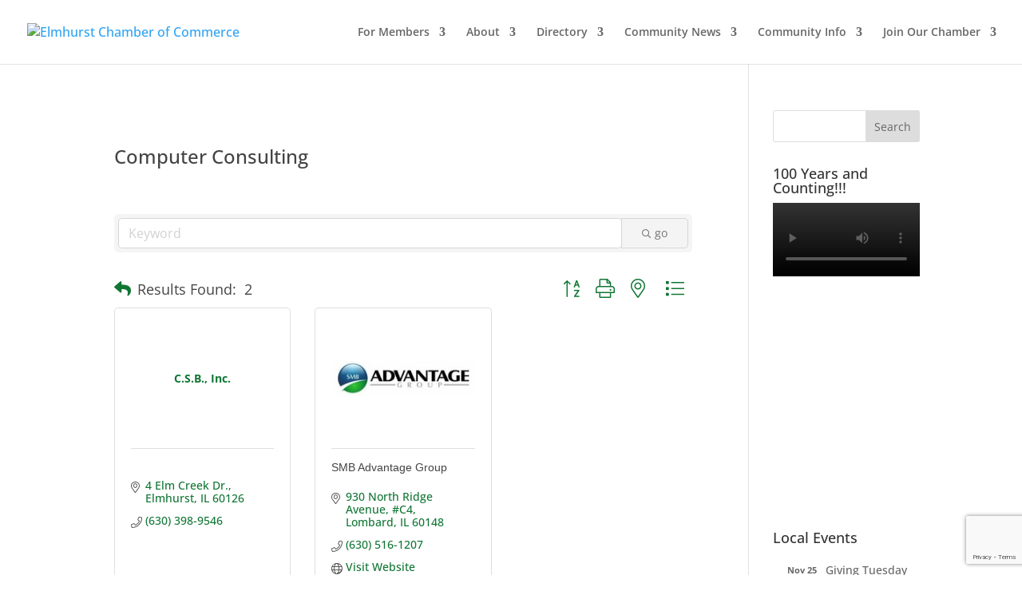

--- FILE ---
content_type: text/html; charset=utf-8
request_url: https://www.google.com/recaptcha/enterprise/anchor?ar=1&k=6LfI_T8rAAAAAMkWHrLP_GfSf3tLy9tKa839wcWa&co=aHR0cHM6Ly9jaGFtYmVybWFzdGVyLmVsbWh1cnN0Y2hhbWJlci5vcmc6NDQz&hl=en&v=N67nZn4AqZkNcbeMu4prBgzg&size=invisible&anchor-ms=20000&execute-ms=30000&cb=11gm3td9nksf
body_size: 48702
content:
<!DOCTYPE HTML><html dir="ltr" lang="en"><head><meta http-equiv="Content-Type" content="text/html; charset=UTF-8">
<meta http-equiv="X-UA-Compatible" content="IE=edge">
<title>reCAPTCHA</title>
<style type="text/css">
/* cyrillic-ext */
@font-face {
  font-family: 'Roboto';
  font-style: normal;
  font-weight: 400;
  font-stretch: 100%;
  src: url(//fonts.gstatic.com/s/roboto/v48/KFO7CnqEu92Fr1ME7kSn66aGLdTylUAMa3GUBHMdazTgWw.woff2) format('woff2');
  unicode-range: U+0460-052F, U+1C80-1C8A, U+20B4, U+2DE0-2DFF, U+A640-A69F, U+FE2E-FE2F;
}
/* cyrillic */
@font-face {
  font-family: 'Roboto';
  font-style: normal;
  font-weight: 400;
  font-stretch: 100%;
  src: url(//fonts.gstatic.com/s/roboto/v48/KFO7CnqEu92Fr1ME7kSn66aGLdTylUAMa3iUBHMdazTgWw.woff2) format('woff2');
  unicode-range: U+0301, U+0400-045F, U+0490-0491, U+04B0-04B1, U+2116;
}
/* greek-ext */
@font-face {
  font-family: 'Roboto';
  font-style: normal;
  font-weight: 400;
  font-stretch: 100%;
  src: url(//fonts.gstatic.com/s/roboto/v48/KFO7CnqEu92Fr1ME7kSn66aGLdTylUAMa3CUBHMdazTgWw.woff2) format('woff2');
  unicode-range: U+1F00-1FFF;
}
/* greek */
@font-face {
  font-family: 'Roboto';
  font-style: normal;
  font-weight: 400;
  font-stretch: 100%;
  src: url(//fonts.gstatic.com/s/roboto/v48/KFO7CnqEu92Fr1ME7kSn66aGLdTylUAMa3-UBHMdazTgWw.woff2) format('woff2');
  unicode-range: U+0370-0377, U+037A-037F, U+0384-038A, U+038C, U+038E-03A1, U+03A3-03FF;
}
/* math */
@font-face {
  font-family: 'Roboto';
  font-style: normal;
  font-weight: 400;
  font-stretch: 100%;
  src: url(//fonts.gstatic.com/s/roboto/v48/KFO7CnqEu92Fr1ME7kSn66aGLdTylUAMawCUBHMdazTgWw.woff2) format('woff2');
  unicode-range: U+0302-0303, U+0305, U+0307-0308, U+0310, U+0312, U+0315, U+031A, U+0326-0327, U+032C, U+032F-0330, U+0332-0333, U+0338, U+033A, U+0346, U+034D, U+0391-03A1, U+03A3-03A9, U+03B1-03C9, U+03D1, U+03D5-03D6, U+03F0-03F1, U+03F4-03F5, U+2016-2017, U+2034-2038, U+203C, U+2040, U+2043, U+2047, U+2050, U+2057, U+205F, U+2070-2071, U+2074-208E, U+2090-209C, U+20D0-20DC, U+20E1, U+20E5-20EF, U+2100-2112, U+2114-2115, U+2117-2121, U+2123-214F, U+2190, U+2192, U+2194-21AE, U+21B0-21E5, U+21F1-21F2, U+21F4-2211, U+2213-2214, U+2216-22FF, U+2308-230B, U+2310, U+2319, U+231C-2321, U+2336-237A, U+237C, U+2395, U+239B-23B7, U+23D0, U+23DC-23E1, U+2474-2475, U+25AF, U+25B3, U+25B7, U+25BD, U+25C1, U+25CA, U+25CC, U+25FB, U+266D-266F, U+27C0-27FF, U+2900-2AFF, U+2B0E-2B11, U+2B30-2B4C, U+2BFE, U+3030, U+FF5B, U+FF5D, U+1D400-1D7FF, U+1EE00-1EEFF;
}
/* symbols */
@font-face {
  font-family: 'Roboto';
  font-style: normal;
  font-weight: 400;
  font-stretch: 100%;
  src: url(//fonts.gstatic.com/s/roboto/v48/KFO7CnqEu92Fr1ME7kSn66aGLdTylUAMaxKUBHMdazTgWw.woff2) format('woff2');
  unicode-range: U+0001-000C, U+000E-001F, U+007F-009F, U+20DD-20E0, U+20E2-20E4, U+2150-218F, U+2190, U+2192, U+2194-2199, U+21AF, U+21E6-21F0, U+21F3, U+2218-2219, U+2299, U+22C4-22C6, U+2300-243F, U+2440-244A, U+2460-24FF, U+25A0-27BF, U+2800-28FF, U+2921-2922, U+2981, U+29BF, U+29EB, U+2B00-2BFF, U+4DC0-4DFF, U+FFF9-FFFB, U+10140-1018E, U+10190-1019C, U+101A0, U+101D0-101FD, U+102E0-102FB, U+10E60-10E7E, U+1D2C0-1D2D3, U+1D2E0-1D37F, U+1F000-1F0FF, U+1F100-1F1AD, U+1F1E6-1F1FF, U+1F30D-1F30F, U+1F315, U+1F31C, U+1F31E, U+1F320-1F32C, U+1F336, U+1F378, U+1F37D, U+1F382, U+1F393-1F39F, U+1F3A7-1F3A8, U+1F3AC-1F3AF, U+1F3C2, U+1F3C4-1F3C6, U+1F3CA-1F3CE, U+1F3D4-1F3E0, U+1F3ED, U+1F3F1-1F3F3, U+1F3F5-1F3F7, U+1F408, U+1F415, U+1F41F, U+1F426, U+1F43F, U+1F441-1F442, U+1F444, U+1F446-1F449, U+1F44C-1F44E, U+1F453, U+1F46A, U+1F47D, U+1F4A3, U+1F4B0, U+1F4B3, U+1F4B9, U+1F4BB, U+1F4BF, U+1F4C8-1F4CB, U+1F4D6, U+1F4DA, U+1F4DF, U+1F4E3-1F4E6, U+1F4EA-1F4ED, U+1F4F7, U+1F4F9-1F4FB, U+1F4FD-1F4FE, U+1F503, U+1F507-1F50B, U+1F50D, U+1F512-1F513, U+1F53E-1F54A, U+1F54F-1F5FA, U+1F610, U+1F650-1F67F, U+1F687, U+1F68D, U+1F691, U+1F694, U+1F698, U+1F6AD, U+1F6B2, U+1F6B9-1F6BA, U+1F6BC, U+1F6C6-1F6CF, U+1F6D3-1F6D7, U+1F6E0-1F6EA, U+1F6F0-1F6F3, U+1F6F7-1F6FC, U+1F700-1F7FF, U+1F800-1F80B, U+1F810-1F847, U+1F850-1F859, U+1F860-1F887, U+1F890-1F8AD, U+1F8B0-1F8BB, U+1F8C0-1F8C1, U+1F900-1F90B, U+1F93B, U+1F946, U+1F984, U+1F996, U+1F9E9, U+1FA00-1FA6F, U+1FA70-1FA7C, U+1FA80-1FA89, U+1FA8F-1FAC6, U+1FACE-1FADC, U+1FADF-1FAE9, U+1FAF0-1FAF8, U+1FB00-1FBFF;
}
/* vietnamese */
@font-face {
  font-family: 'Roboto';
  font-style: normal;
  font-weight: 400;
  font-stretch: 100%;
  src: url(//fonts.gstatic.com/s/roboto/v48/KFO7CnqEu92Fr1ME7kSn66aGLdTylUAMa3OUBHMdazTgWw.woff2) format('woff2');
  unicode-range: U+0102-0103, U+0110-0111, U+0128-0129, U+0168-0169, U+01A0-01A1, U+01AF-01B0, U+0300-0301, U+0303-0304, U+0308-0309, U+0323, U+0329, U+1EA0-1EF9, U+20AB;
}
/* latin-ext */
@font-face {
  font-family: 'Roboto';
  font-style: normal;
  font-weight: 400;
  font-stretch: 100%;
  src: url(//fonts.gstatic.com/s/roboto/v48/KFO7CnqEu92Fr1ME7kSn66aGLdTylUAMa3KUBHMdazTgWw.woff2) format('woff2');
  unicode-range: U+0100-02BA, U+02BD-02C5, U+02C7-02CC, U+02CE-02D7, U+02DD-02FF, U+0304, U+0308, U+0329, U+1D00-1DBF, U+1E00-1E9F, U+1EF2-1EFF, U+2020, U+20A0-20AB, U+20AD-20C0, U+2113, U+2C60-2C7F, U+A720-A7FF;
}
/* latin */
@font-face {
  font-family: 'Roboto';
  font-style: normal;
  font-weight: 400;
  font-stretch: 100%;
  src: url(//fonts.gstatic.com/s/roboto/v48/KFO7CnqEu92Fr1ME7kSn66aGLdTylUAMa3yUBHMdazQ.woff2) format('woff2');
  unicode-range: U+0000-00FF, U+0131, U+0152-0153, U+02BB-02BC, U+02C6, U+02DA, U+02DC, U+0304, U+0308, U+0329, U+2000-206F, U+20AC, U+2122, U+2191, U+2193, U+2212, U+2215, U+FEFF, U+FFFD;
}
/* cyrillic-ext */
@font-face {
  font-family: 'Roboto';
  font-style: normal;
  font-weight: 500;
  font-stretch: 100%;
  src: url(//fonts.gstatic.com/s/roboto/v48/KFO7CnqEu92Fr1ME7kSn66aGLdTylUAMa3GUBHMdazTgWw.woff2) format('woff2');
  unicode-range: U+0460-052F, U+1C80-1C8A, U+20B4, U+2DE0-2DFF, U+A640-A69F, U+FE2E-FE2F;
}
/* cyrillic */
@font-face {
  font-family: 'Roboto';
  font-style: normal;
  font-weight: 500;
  font-stretch: 100%;
  src: url(//fonts.gstatic.com/s/roboto/v48/KFO7CnqEu92Fr1ME7kSn66aGLdTylUAMa3iUBHMdazTgWw.woff2) format('woff2');
  unicode-range: U+0301, U+0400-045F, U+0490-0491, U+04B0-04B1, U+2116;
}
/* greek-ext */
@font-face {
  font-family: 'Roboto';
  font-style: normal;
  font-weight: 500;
  font-stretch: 100%;
  src: url(//fonts.gstatic.com/s/roboto/v48/KFO7CnqEu92Fr1ME7kSn66aGLdTylUAMa3CUBHMdazTgWw.woff2) format('woff2');
  unicode-range: U+1F00-1FFF;
}
/* greek */
@font-face {
  font-family: 'Roboto';
  font-style: normal;
  font-weight: 500;
  font-stretch: 100%;
  src: url(//fonts.gstatic.com/s/roboto/v48/KFO7CnqEu92Fr1ME7kSn66aGLdTylUAMa3-UBHMdazTgWw.woff2) format('woff2');
  unicode-range: U+0370-0377, U+037A-037F, U+0384-038A, U+038C, U+038E-03A1, U+03A3-03FF;
}
/* math */
@font-face {
  font-family: 'Roboto';
  font-style: normal;
  font-weight: 500;
  font-stretch: 100%;
  src: url(//fonts.gstatic.com/s/roboto/v48/KFO7CnqEu92Fr1ME7kSn66aGLdTylUAMawCUBHMdazTgWw.woff2) format('woff2');
  unicode-range: U+0302-0303, U+0305, U+0307-0308, U+0310, U+0312, U+0315, U+031A, U+0326-0327, U+032C, U+032F-0330, U+0332-0333, U+0338, U+033A, U+0346, U+034D, U+0391-03A1, U+03A3-03A9, U+03B1-03C9, U+03D1, U+03D5-03D6, U+03F0-03F1, U+03F4-03F5, U+2016-2017, U+2034-2038, U+203C, U+2040, U+2043, U+2047, U+2050, U+2057, U+205F, U+2070-2071, U+2074-208E, U+2090-209C, U+20D0-20DC, U+20E1, U+20E5-20EF, U+2100-2112, U+2114-2115, U+2117-2121, U+2123-214F, U+2190, U+2192, U+2194-21AE, U+21B0-21E5, U+21F1-21F2, U+21F4-2211, U+2213-2214, U+2216-22FF, U+2308-230B, U+2310, U+2319, U+231C-2321, U+2336-237A, U+237C, U+2395, U+239B-23B7, U+23D0, U+23DC-23E1, U+2474-2475, U+25AF, U+25B3, U+25B7, U+25BD, U+25C1, U+25CA, U+25CC, U+25FB, U+266D-266F, U+27C0-27FF, U+2900-2AFF, U+2B0E-2B11, U+2B30-2B4C, U+2BFE, U+3030, U+FF5B, U+FF5D, U+1D400-1D7FF, U+1EE00-1EEFF;
}
/* symbols */
@font-face {
  font-family: 'Roboto';
  font-style: normal;
  font-weight: 500;
  font-stretch: 100%;
  src: url(//fonts.gstatic.com/s/roboto/v48/KFO7CnqEu92Fr1ME7kSn66aGLdTylUAMaxKUBHMdazTgWw.woff2) format('woff2');
  unicode-range: U+0001-000C, U+000E-001F, U+007F-009F, U+20DD-20E0, U+20E2-20E4, U+2150-218F, U+2190, U+2192, U+2194-2199, U+21AF, U+21E6-21F0, U+21F3, U+2218-2219, U+2299, U+22C4-22C6, U+2300-243F, U+2440-244A, U+2460-24FF, U+25A0-27BF, U+2800-28FF, U+2921-2922, U+2981, U+29BF, U+29EB, U+2B00-2BFF, U+4DC0-4DFF, U+FFF9-FFFB, U+10140-1018E, U+10190-1019C, U+101A0, U+101D0-101FD, U+102E0-102FB, U+10E60-10E7E, U+1D2C0-1D2D3, U+1D2E0-1D37F, U+1F000-1F0FF, U+1F100-1F1AD, U+1F1E6-1F1FF, U+1F30D-1F30F, U+1F315, U+1F31C, U+1F31E, U+1F320-1F32C, U+1F336, U+1F378, U+1F37D, U+1F382, U+1F393-1F39F, U+1F3A7-1F3A8, U+1F3AC-1F3AF, U+1F3C2, U+1F3C4-1F3C6, U+1F3CA-1F3CE, U+1F3D4-1F3E0, U+1F3ED, U+1F3F1-1F3F3, U+1F3F5-1F3F7, U+1F408, U+1F415, U+1F41F, U+1F426, U+1F43F, U+1F441-1F442, U+1F444, U+1F446-1F449, U+1F44C-1F44E, U+1F453, U+1F46A, U+1F47D, U+1F4A3, U+1F4B0, U+1F4B3, U+1F4B9, U+1F4BB, U+1F4BF, U+1F4C8-1F4CB, U+1F4D6, U+1F4DA, U+1F4DF, U+1F4E3-1F4E6, U+1F4EA-1F4ED, U+1F4F7, U+1F4F9-1F4FB, U+1F4FD-1F4FE, U+1F503, U+1F507-1F50B, U+1F50D, U+1F512-1F513, U+1F53E-1F54A, U+1F54F-1F5FA, U+1F610, U+1F650-1F67F, U+1F687, U+1F68D, U+1F691, U+1F694, U+1F698, U+1F6AD, U+1F6B2, U+1F6B9-1F6BA, U+1F6BC, U+1F6C6-1F6CF, U+1F6D3-1F6D7, U+1F6E0-1F6EA, U+1F6F0-1F6F3, U+1F6F7-1F6FC, U+1F700-1F7FF, U+1F800-1F80B, U+1F810-1F847, U+1F850-1F859, U+1F860-1F887, U+1F890-1F8AD, U+1F8B0-1F8BB, U+1F8C0-1F8C1, U+1F900-1F90B, U+1F93B, U+1F946, U+1F984, U+1F996, U+1F9E9, U+1FA00-1FA6F, U+1FA70-1FA7C, U+1FA80-1FA89, U+1FA8F-1FAC6, U+1FACE-1FADC, U+1FADF-1FAE9, U+1FAF0-1FAF8, U+1FB00-1FBFF;
}
/* vietnamese */
@font-face {
  font-family: 'Roboto';
  font-style: normal;
  font-weight: 500;
  font-stretch: 100%;
  src: url(//fonts.gstatic.com/s/roboto/v48/KFO7CnqEu92Fr1ME7kSn66aGLdTylUAMa3OUBHMdazTgWw.woff2) format('woff2');
  unicode-range: U+0102-0103, U+0110-0111, U+0128-0129, U+0168-0169, U+01A0-01A1, U+01AF-01B0, U+0300-0301, U+0303-0304, U+0308-0309, U+0323, U+0329, U+1EA0-1EF9, U+20AB;
}
/* latin-ext */
@font-face {
  font-family: 'Roboto';
  font-style: normal;
  font-weight: 500;
  font-stretch: 100%;
  src: url(//fonts.gstatic.com/s/roboto/v48/KFO7CnqEu92Fr1ME7kSn66aGLdTylUAMa3KUBHMdazTgWw.woff2) format('woff2');
  unicode-range: U+0100-02BA, U+02BD-02C5, U+02C7-02CC, U+02CE-02D7, U+02DD-02FF, U+0304, U+0308, U+0329, U+1D00-1DBF, U+1E00-1E9F, U+1EF2-1EFF, U+2020, U+20A0-20AB, U+20AD-20C0, U+2113, U+2C60-2C7F, U+A720-A7FF;
}
/* latin */
@font-face {
  font-family: 'Roboto';
  font-style: normal;
  font-weight: 500;
  font-stretch: 100%;
  src: url(//fonts.gstatic.com/s/roboto/v48/KFO7CnqEu92Fr1ME7kSn66aGLdTylUAMa3yUBHMdazQ.woff2) format('woff2');
  unicode-range: U+0000-00FF, U+0131, U+0152-0153, U+02BB-02BC, U+02C6, U+02DA, U+02DC, U+0304, U+0308, U+0329, U+2000-206F, U+20AC, U+2122, U+2191, U+2193, U+2212, U+2215, U+FEFF, U+FFFD;
}
/* cyrillic-ext */
@font-face {
  font-family: 'Roboto';
  font-style: normal;
  font-weight: 900;
  font-stretch: 100%;
  src: url(//fonts.gstatic.com/s/roboto/v48/KFO7CnqEu92Fr1ME7kSn66aGLdTylUAMa3GUBHMdazTgWw.woff2) format('woff2');
  unicode-range: U+0460-052F, U+1C80-1C8A, U+20B4, U+2DE0-2DFF, U+A640-A69F, U+FE2E-FE2F;
}
/* cyrillic */
@font-face {
  font-family: 'Roboto';
  font-style: normal;
  font-weight: 900;
  font-stretch: 100%;
  src: url(//fonts.gstatic.com/s/roboto/v48/KFO7CnqEu92Fr1ME7kSn66aGLdTylUAMa3iUBHMdazTgWw.woff2) format('woff2');
  unicode-range: U+0301, U+0400-045F, U+0490-0491, U+04B0-04B1, U+2116;
}
/* greek-ext */
@font-face {
  font-family: 'Roboto';
  font-style: normal;
  font-weight: 900;
  font-stretch: 100%;
  src: url(//fonts.gstatic.com/s/roboto/v48/KFO7CnqEu92Fr1ME7kSn66aGLdTylUAMa3CUBHMdazTgWw.woff2) format('woff2');
  unicode-range: U+1F00-1FFF;
}
/* greek */
@font-face {
  font-family: 'Roboto';
  font-style: normal;
  font-weight: 900;
  font-stretch: 100%;
  src: url(//fonts.gstatic.com/s/roboto/v48/KFO7CnqEu92Fr1ME7kSn66aGLdTylUAMa3-UBHMdazTgWw.woff2) format('woff2');
  unicode-range: U+0370-0377, U+037A-037F, U+0384-038A, U+038C, U+038E-03A1, U+03A3-03FF;
}
/* math */
@font-face {
  font-family: 'Roboto';
  font-style: normal;
  font-weight: 900;
  font-stretch: 100%;
  src: url(//fonts.gstatic.com/s/roboto/v48/KFO7CnqEu92Fr1ME7kSn66aGLdTylUAMawCUBHMdazTgWw.woff2) format('woff2');
  unicode-range: U+0302-0303, U+0305, U+0307-0308, U+0310, U+0312, U+0315, U+031A, U+0326-0327, U+032C, U+032F-0330, U+0332-0333, U+0338, U+033A, U+0346, U+034D, U+0391-03A1, U+03A3-03A9, U+03B1-03C9, U+03D1, U+03D5-03D6, U+03F0-03F1, U+03F4-03F5, U+2016-2017, U+2034-2038, U+203C, U+2040, U+2043, U+2047, U+2050, U+2057, U+205F, U+2070-2071, U+2074-208E, U+2090-209C, U+20D0-20DC, U+20E1, U+20E5-20EF, U+2100-2112, U+2114-2115, U+2117-2121, U+2123-214F, U+2190, U+2192, U+2194-21AE, U+21B0-21E5, U+21F1-21F2, U+21F4-2211, U+2213-2214, U+2216-22FF, U+2308-230B, U+2310, U+2319, U+231C-2321, U+2336-237A, U+237C, U+2395, U+239B-23B7, U+23D0, U+23DC-23E1, U+2474-2475, U+25AF, U+25B3, U+25B7, U+25BD, U+25C1, U+25CA, U+25CC, U+25FB, U+266D-266F, U+27C0-27FF, U+2900-2AFF, U+2B0E-2B11, U+2B30-2B4C, U+2BFE, U+3030, U+FF5B, U+FF5D, U+1D400-1D7FF, U+1EE00-1EEFF;
}
/* symbols */
@font-face {
  font-family: 'Roboto';
  font-style: normal;
  font-weight: 900;
  font-stretch: 100%;
  src: url(//fonts.gstatic.com/s/roboto/v48/KFO7CnqEu92Fr1ME7kSn66aGLdTylUAMaxKUBHMdazTgWw.woff2) format('woff2');
  unicode-range: U+0001-000C, U+000E-001F, U+007F-009F, U+20DD-20E0, U+20E2-20E4, U+2150-218F, U+2190, U+2192, U+2194-2199, U+21AF, U+21E6-21F0, U+21F3, U+2218-2219, U+2299, U+22C4-22C6, U+2300-243F, U+2440-244A, U+2460-24FF, U+25A0-27BF, U+2800-28FF, U+2921-2922, U+2981, U+29BF, U+29EB, U+2B00-2BFF, U+4DC0-4DFF, U+FFF9-FFFB, U+10140-1018E, U+10190-1019C, U+101A0, U+101D0-101FD, U+102E0-102FB, U+10E60-10E7E, U+1D2C0-1D2D3, U+1D2E0-1D37F, U+1F000-1F0FF, U+1F100-1F1AD, U+1F1E6-1F1FF, U+1F30D-1F30F, U+1F315, U+1F31C, U+1F31E, U+1F320-1F32C, U+1F336, U+1F378, U+1F37D, U+1F382, U+1F393-1F39F, U+1F3A7-1F3A8, U+1F3AC-1F3AF, U+1F3C2, U+1F3C4-1F3C6, U+1F3CA-1F3CE, U+1F3D4-1F3E0, U+1F3ED, U+1F3F1-1F3F3, U+1F3F5-1F3F7, U+1F408, U+1F415, U+1F41F, U+1F426, U+1F43F, U+1F441-1F442, U+1F444, U+1F446-1F449, U+1F44C-1F44E, U+1F453, U+1F46A, U+1F47D, U+1F4A3, U+1F4B0, U+1F4B3, U+1F4B9, U+1F4BB, U+1F4BF, U+1F4C8-1F4CB, U+1F4D6, U+1F4DA, U+1F4DF, U+1F4E3-1F4E6, U+1F4EA-1F4ED, U+1F4F7, U+1F4F9-1F4FB, U+1F4FD-1F4FE, U+1F503, U+1F507-1F50B, U+1F50D, U+1F512-1F513, U+1F53E-1F54A, U+1F54F-1F5FA, U+1F610, U+1F650-1F67F, U+1F687, U+1F68D, U+1F691, U+1F694, U+1F698, U+1F6AD, U+1F6B2, U+1F6B9-1F6BA, U+1F6BC, U+1F6C6-1F6CF, U+1F6D3-1F6D7, U+1F6E0-1F6EA, U+1F6F0-1F6F3, U+1F6F7-1F6FC, U+1F700-1F7FF, U+1F800-1F80B, U+1F810-1F847, U+1F850-1F859, U+1F860-1F887, U+1F890-1F8AD, U+1F8B0-1F8BB, U+1F8C0-1F8C1, U+1F900-1F90B, U+1F93B, U+1F946, U+1F984, U+1F996, U+1F9E9, U+1FA00-1FA6F, U+1FA70-1FA7C, U+1FA80-1FA89, U+1FA8F-1FAC6, U+1FACE-1FADC, U+1FADF-1FAE9, U+1FAF0-1FAF8, U+1FB00-1FBFF;
}
/* vietnamese */
@font-face {
  font-family: 'Roboto';
  font-style: normal;
  font-weight: 900;
  font-stretch: 100%;
  src: url(//fonts.gstatic.com/s/roboto/v48/KFO7CnqEu92Fr1ME7kSn66aGLdTylUAMa3OUBHMdazTgWw.woff2) format('woff2');
  unicode-range: U+0102-0103, U+0110-0111, U+0128-0129, U+0168-0169, U+01A0-01A1, U+01AF-01B0, U+0300-0301, U+0303-0304, U+0308-0309, U+0323, U+0329, U+1EA0-1EF9, U+20AB;
}
/* latin-ext */
@font-face {
  font-family: 'Roboto';
  font-style: normal;
  font-weight: 900;
  font-stretch: 100%;
  src: url(//fonts.gstatic.com/s/roboto/v48/KFO7CnqEu92Fr1ME7kSn66aGLdTylUAMa3KUBHMdazTgWw.woff2) format('woff2');
  unicode-range: U+0100-02BA, U+02BD-02C5, U+02C7-02CC, U+02CE-02D7, U+02DD-02FF, U+0304, U+0308, U+0329, U+1D00-1DBF, U+1E00-1E9F, U+1EF2-1EFF, U+2020, U+20A0-20AB, U+20AD-20C0, U+2113, U+2C60-2C7F, U+A720-A7FF;
}
/* latin */
@font-face {
  font-family: 'Roboto';
  font-style: normal;
  font-weight: 900;
  font-stretch: 100%;
  src: url(//fonts.gstatic.com/s/roboto/v48/KFO7CnqEu92Fr1ME7kSn66aGLdTylUAMa3yUBHMdazQ.woff2) format('woff2');
  unicode-range: U+0000-00FF, U+0131, U+0152-0153, U+02BB-02BC, U+02C6, U+02DA, U+02DC, U+0304, U+0308, U+0329, U+2000-206F, U+20AC, U+2122, U+2191, U+2193, U+2212, U+2215, U+FEFF, U+FFFD;
}

</style>
<link rel="stylesheet" type="text/css" href="https://www.gstatic.com/recaptcha/releases/N67nZn4AqZkNcbeMu4prBgzg/styles__ltr.css">
<script nonce="71TV6pScG_2Yc9m6UgEN5g" type="text/javascript">window['__recaptcha_api'] = 'https://www.google.com/recaptcha/enterprise/';</script>
<script type="text/javascript" src="https://www.gstatic.com/recaptcha/releases/N67nZn4AqZkNcbeMu4prBgzg/recaptcha__en.js" nonce="71TV6pScG_2Yc9m6UgEN5g">
      
    </script></head>
<body><div id="rc-anchor-alert" class="rc-anchor-alert"></div>
<input type="hidden" id="recaptcha-token" value="[base64]">
<script type="text/javascript" nonce="71TV6pScG_2Yc9m6UgEN5g">
      recaptcha.anchor.Main.init("[\x22ainput\x22,[\x22bgdata\x22,\x22\x22,\[base64]/[base64]/[base64]/[base64]/[base64]/UltsKytdPUU6KEU8MjA0OD9SW2wrK109RT4+NnwxOTI6KChFJjY0NTEyKT09NTUyOTYmJk0rMTxjLmxlbmd0aCYmKGMuY2hhckNvZGVBdChNKzEpJjY0NTEyKT09NTYzMjA/[base64]/[base64]/[base64]/[base64]/[base64]/[base64]/[base64]\x22,\[base64]\\u003d\\u003d\x22,\[base64]/wqBedm5LbcK8w5RCwqzDgz8nwpDCqmDChVzChW97woXCr8KAw6nCpj48wpRsw4J/CsONwpvCjcOCwpTCm8KibE0Owq3CosK4VyfDksOvw6s3w77DqMKiw6VWfm7DvMKRMwTCtsKQwr5Hdwhfw5lYIMO3w6PCrcOMD2UiwooBWsODwqN9Ohxew7ZYaVPDosKaXxHDllU6bcObwrvCksOjw43DncODw718w6/Dj8Kowpxvw6vDocOjwqXCkcOxVjA5w5jCgMOMw7HDmSwhABlgw6HDk8OKFFXDqmHDsMO9cWfCrcOVYsKGwqvDm8Orw5/CksKawqljw4MSwrlAw4zDtHnCiWDDi3TDrcKZw7/DiTB1woh5d8KzL8KSBcO6wr3Cs8K5ecKNwq9rO1BqOcKzAsO2w6wLwolrY8K1wrM/bCVlw5BrVsKUwp0uw5XDo3t/bCLDu8OxwqHCssOWGz7CuMO4wos7woMPw7pQM8OSc2d+NMOeZcKfL8OEIynCsHUxw7LDtUQBw6tXwqgKw4HCulQoDcODwoTDgFoqw4HCjH/Ck8KiGEDDmcO9OXx/Y1ctEsKRwrfDoFfCucOmw5jDhmHDicOXWjPDlz92wr1vw7tBwpzCnsKowpYUFMKtVwnCkjnCngjClifDl0M7w6XDh8KWNBIQw7MJQMOZwpAkQcOnW2h1XsOuI8ORVsOuwpDCimLCtFg4I8OqNSbCnsKewpbDmnt4wrpBOsOmM8OMw5XDnxB+w4/DvH5Vw67CtsKywpTDicOgwr3CslLDlCZ6w4HCjQHCjsK0Jkghw73DsMKbGXjCqcKJw5ciF0rDhWrCoMKxwpDClQ8vwonCjgLCqsOew5AUwpAgw4vDjh0NMsK7w7jDqEw9G8OwUcKxKTXDvsKyRg3Cn8KDw6M/wq0QMyDClMO/wqMCWcO/wq4DX8OTRcOQCMO2LRNcw48VwpV+w4XDh1XDpw/CssO6wr/CscKxFMKzw7HCtizDh8OYUcO8QlE7KyIENMKlwpPCnAw6w6/CmFnCozPCnAtNwpPDscKSw5VuLHsvw47CilHDn8K3OEwVw6tab8K7w5MowqJ3w7LDikHDtHZCw5U3wrkNw4XDosOnw7bDosKow5EKCMKkw6/CnQ3DqsOoXXbCk0rCmcObAg7Ct8KvTGjCgsOUwrgfJiI0wovDrkIbXcO3Z8KFwozCpBHCjcKBSsOawqfDqD9PLzHCtS7DisKnw6p5wojChMOWwozDhyDCh8KMw7/CjzgCwo/[base64]/[base64]/wqDCjix9wp3CnyEIBsKDwrV1wpXCsMOCw6M8wpACGsKtRELDn25KHcKpLCYUw5zCocO6PsOkCnoJw5UAf8KeAMOBw7Avw5DCm8OWXwUfw7M0wo3CvAvChcOYesOmFxfDh8OnwqJyw7gbw6PDuETDnw5aw5cfNA7DjiUCNMKZwq3DolYXwq7CtcO/ah83w5HCvcKjw6DDtsOnDwcNwoJRwoDDtTwkETTDpxvCpsOkw6zCsRR7PcKAIcOmwoXDllPCknzCo8KgDlkAw4tOPkHDo8OnfsONw7/[base64]/DlcOfCGPDpMKew5IYYDDDo8KYw6tRdcKAQxbChXBawpZUwr/DsMOcdcOdwofCiMKFwoPCkFxww7LCkMKWUxjDnMODw79eBsKHGhdGOMKecMObw5rDuUhwIsOETMOsw57ChjXCkcOLYMOvBRrDkcKKM8KHw5A9ajo/RcKAZMO7w7TDqMKFwotBTsKoT8O8w65gw4rDp8K2Dm7CnjgQwrNFL19aw6bDlgDCr8OiYERuwpQDFXbDs8O+wr/CnsO6wqvCl8KDwp/DsjMhwrvCjG/CpcK3wrMfZyHDrcOCw5nCh8O9wqRJwqfDmwtsfjzDmwvCiHsMR1rDqgURwq3CqFEvI8OtXFlHI8OcwqXDiMOMwrHCn2cpHMKPUMKNI8KEw6svKMKVA8K4wrvDjnnCp8OOwrlXwpjCrjkhI1LCssO7wrtQM2EZw7pxwq0kV8KMwoDCrGUOw5YdK0jDnsKnw7Rpw7/[base64]/w6Jcwro9w5zCpcK1w4JeFMKXZmbDn8OPw5XCtsKgw4ZnV8O2GsO/w57ChAVmJ8OXw7jCsMKHw4QZwpzDgQksUsKZenc3HcOhw5IxQMK9esOOHwfCmX9UZMKvch3Ch8OvNzXDt8KFw5XDvsOXJMOWw57ClF3DnsOawqbDrgPDlRHCicOKLsOEw5xkYUhSwpI/UDkCw7PDgsKww5LDqMObwq7DucKjw7xzcMO8wpjCgcKgwq5ifS3DuCUuJlVmw5kYw4ZvwpfCn27Dml4dHi7DgMKZUFHDkTLDqsKoG0HClMKZwrXCtMKoPHd3ImUtM8KUw5cuDxzCg092w4jDgxtvw4gqwqnDi8OYJ8OUw6/DjsKDOV3CiMONLMKJwpVEwqrDpsKJFGHDnm0aw6bDrHVeTcKZQRp0w7bCmMKrw7fDksKSX1bCmCJ4LcOZVcOpN8OmwpQ/DmjDiMKPw6PCpcO7w4bCjMOUw4NcCsKYwqXCgsO/Ui/DpsK4Y8OowrFiw53CmcORwrImPsKsSMKBwr5Ww6vCucKmY2PDt8K8w7bCv2oAwo08QsK6wrxfWn3DhMKKNG1rw6nDjnROwrfCqVbCrhrDkCzDrQVkwonCuMKnwp3CtsKBwq4mfcKzVsKXZcOCDU/[base64]/KDJ8w4rDusKFP3FaR8OtVcO4SyjDjEwWwpPCisKdwq8gfBPDqsKAe8KVM3bDjDnDosKnOwlGHUfCpcKBwrcvwrEpOsKOTcOawo3CtMONSEBnwr1HcsOpQMKZw63CpmxkHsKuw51DPh0dKMOmw5/CpEPCkcOKw7/DiMOvw6zCr8KOcsKVTWxRJG7DvMKGwqJWHcOjwrfCuG/[base64]/DjMK+w6o/J8O7CMOkwovCj8OqE8O7fSNPwp8tLsORXcKRw5XDhCRwwoZpAhVHwqLDtsKSIsO/wpQZw5TDtcORwpLChSl/[base64]/[base64]/OsOkEcKuwqFbJsKiwqbCpcKVw7Vnw6dYw5wQwrUeEsOSwpxqE2jCq2ciwpfCtw7Dm8KswpAOEgbCkRpYw7hvwpcyZcOWSMO/w7IWw5BMwqxcwqpxIlfDpgjDmATDnAohw5fDicKMHsO6w5/Dk8K5woTDnMKtwpzDpcKOw7bDnMOGM0sNRUhSw73CiAhOK8KmEMO/[base64]/WcOpw6TDmcOww6oGFBnCksOnIsKwwqrDnXfDuhNVwogywoUzwrw/[base64]/[base64]/CgFt7aDvDjMOGesO7wrJNK1rChcKnJzIxwpk4BS4CCGkKw43CocO6wo4gwp/[base64]/CuMKmesKbUMKiEmYMwrEew4c4QMOkwo3CjcOqwr5mUMOFNhZew4cEw5LCvH3DsMKEw6wZwpXDkcK4JcKSHsKORC9Pwq5+cBjDq8KrX3hlw4TDpcK4eMO+fyHCpVvDvjtSU8O1bMOnFMK9AcOJTcKSJMKQwqzDkQjDsGTChcKHJ2fDvnvCs8K/[base64]/[base64]/Ck37CiHbDiMKNPjnDp8KlOMOQT8ObFE9gw5fCkkXDmAoOw4LCisOrwptUKsKTIi9TDcKyw4Y2wrvCs8O/J8Kicjp6wpHDtUzDlAswdyHDqMOhw415wppZw6zCin/[base64]/CxEpQmHCp00TX8KJwrxzwpfDsMO8EMKCwojDiMOXw5HDiMOXI8KJwrJ1WcOGwoPCh8K0wr/DrcOXw40TIcK7XcOPw6HDoMKXw69hwpzCgMO1WxI9LRp+w4JqUGA9w6sEwrMoSnXCgsKBw5dAwqFVTBXCtsO+Zx/CoTAvwprCv8KIdALDiCI2wo/[base64]/Dt8KKw57Dh1scQGddXMKnR3x/woBIYsOowpx7KVhpw6/DuB8pDSFswrbDqsKsGsOgw4V2w5x8w7k7w6HDl15pei9veGxvD2jCpcKzaQYkGHnCuUDDlRnDgMOyeX9/IVMlf8OEwqTChgkOPkVtw6TCssOOYMOswrogcMOleXYDPhXCiMKhCjrCqSdiRMK6w5zDgMKkDMKFWsOFCT3CscOAwr/DlmLDg15gF8KBwo/Ds8KMw6dlw5hdw5PDmxHCiz0oGcKWwqfDgsKjBi9UKsKew6VrwqrDnknCj8K6Sko8w4kvwr9lTcKHb1gTfcK4CcOvw6HCuxZrwq5SwrzDgXgqw5ggw6DDucKgeMKOw5PCsCpmwrQVNzY/w4rDpsK3w7nDlsOZAGXDrEHDjsKYIghrOnfDrsOBEcOIDDtSFjxwL0XDsMO1GF1SUU8pworCu3/DvsKRwolaw5rCjxtnw7dIw5MvZ3jCssOSDcOow7zCk8KsUcK9c8OMbUhVe3A4CAhTw63Ci1bCqwU2ZyrDq8KQBk/[base64]/Cn8KHNsO2QFbDjsO+YUTDnDDDt8KmPsOqJi3DtMKlfmE+dnByXMOwYi0uw6MPQMO8w4QYw5TDh05OwoDDlcKuw4/DmcKjFcKAbzcyIDc4dyTDrcOEOkBQKcK6dWrCj8KTw6TCtG0Sw73Ct8OrRzZfwq0eLMKaRsKbR23CucKxwogIPmzDr8OyNcKYw7MzwoLDlA/CmyzDlQMOw6wewqzDt8KowpMMcnXDvcOqwrLDkjhdw5/Do8KVI8KGw6XDpQ7DrsO9wpDCsMKewqXDjcOewq7DilfDkcKuw5dvYWJMwrjCvMOCw7fDlAghNDLCuV10Q8KiKMOjw5fDl8KPwpxbwrhpKcOULA/Cmg7DgmXCr8KjEsOTw7ltEMOmUcOhwrvCk8OdGMOJYMKzw7bCoXc9M8KsKRzCiUrCtVTCn0A2w70wAUjDkcKNwpLDhMO3JcORDcKYOMKjWMKXInxhw6QLelwHwofDvcOJAwfCsMKBBMKww5Qww78kBsORwpTDhMKZA8OnACTDjsK3AQ1RYxXCvFoww6ICwp/DhsKbYMKPSMK/wpFwwp4JH3ZoNxTDicOPwrDDgMKAe29rC8OxGAoGwoN6QlAgCsKUWsOZf1HCo3rCqXJtwo3CgzbDuyzClUhOw6trags0B8KwaMKPa25AAmIEFMK/wrTDjz3Dq8OJw5LDpS7Cp8KvwqcXD2PCpMOkC8KlLndxw5kjwo7Cm8Kfwr7ClcKww6UOTcOHw755ZMOVOlBLMWjCszHCq2fDi8K/wqnDtsKMwrHChFxYbcKtGlTDkcKew6BEYmnDmV3DrlPDo8KcwrXDl8O3w5ZND0vCvh/CpUZBKsKPwr7DjgnCinvCvUlsA8OIwpIANGImPMK4woUww7rCssKKw7lWwrzDkAlgwrjDpjzCncKuw7J0S0fCvwPDvmPDuzbDpsOgwrh7wqjCj3BVFcKgYSvCnxd/[base64]/[base64]/w57CrGfCicKEIcKsHlvDtylIw7bDrsOSVMKNwovDqcOxw5nDuU4Dw5jCgWJIwrsUw7RDw5XDusKoN1rDoAt/TSNURGJNbsOFwpkeXcOfw4Vlw6fDmcObH8OUwqwqECdawrh8NRtvw6UoKcO2XQk/wpXDnsK0wrkQeMOpIcOcw5zCjsKfwotGwrfCjMKKRcKhwoLDv2jDgjE9CsKdFCHCrmvCpkMhWWvCucKRwrdIw4taT8OpESzCgsO1w5LDncOjcBjDqcOMwqZlwpFzNAdkAMOqWAx+wrbCnsO/URElR3xTPsKVVcOwEQ/CsDwiWsK/HcOIbFshw4PDvMKfXMOFw41ZaG7Dg2BbR2HDpsOIw7DCu37ChhfDtxzCpsKsLU59SMKHE35SwpIFw6PCicOZPMOZFsKYPj16wp7CvFEuHMKRworCjMK+O8OIw4vDisOZG14AJsOQB8OdwrLCn3/Dj8KhaELCvMO5UCjDisOCDhIzwp1jwotxwprCnnfDgcOiw40cSMOMU8O9M8KWTsORasOcesKRCsKpw688wrM/wpc8wp4HfcKFXxrCuMKiSnUaB0FzGsOJY8O1OsK/wroXYnTCv2PDqGDDmcOgw51MQRLDqsKAwrbCp8O5wprCssOXw4lCYMKBMzoPwpXDkcOORQ/CvHFzb8K0CTrDusKdwqZKD8Ohwo1/w53DlsOZCgt3w6zDpMKpHGpvw5XDhibDjk7DicOzEcOwMQsrw4XDuQLCvzrDpRRmwrBKFMOhw6jDvwFgw7ZGwoAnGMKowrQjQj/CvxrCiMKjwrZ1ccKIw41iwrZ/wrd+wqoJwqMUwpzCoMKLPQTCnlJ9wqsFw6DCuU/Di399w79Pw7p6w6olwprDig8YQcKqcMOKw6XCpcOKw6tGwp3DvsOnwqPDu3kPwpUSw7vDiwrCq3/DqnrDsWfCl8OKw7PCgsObTSEawrctwo7CnkrCtsKKw6PDsCVFfm/DqsK3G0AhHMKqXSgowpzDnRPCmcKoLlXCnMK/GMOtw5HDicORw6PDlMOjwq3CoEwbwq17L8K1w4cqwrtgwqTClgPDi8O2XAvChMOqWV/Dr8OKV3xeAsO0GMK1woPCjMOlw7HDh2I2M3bDhcO4wqB4wrvDmUrDvcKew5PDosOvwodnw6LDvMK6YSTCkygACjPDinJaw7J9CVfDlRnCiMKcQB/DlcKpwos1Lw0dL8KSKMOTw73DsMKJwrHCklUfRG7CoMOnYcKjwqhae1DCqMK2wpDDgTQfVE/DosOtHMKlwr/CkghAwo0fwobClMOvKcOqw6/CrHbCrxM5w63DmEtFwrjDscKRwoHDkMKWXMOKw4HCoRXDslvCmV56w4PDoHvClcKaAFZSTsO0w6DDuApbFyfDh8OILsKSwoLDswrDvsK2LcOaJz9NbcOTCsO1XBJvSMOaccONwofDmcK9w5bDqCRIwrxBw4zDjMOReMKnVcKeGMOtF8O+XMKyw5fDpm/[base64]/TQPDr8O/RBIJwovDs2HCoyLCnsKAwqjDr8K0WzPCmiXCmh1fEW3Cu0zDhxPCosOrSiLDs8KFwrnDi0RSwpZ6w7zChEnCgMKAEcK1w4/[base64]/DpxhzwrTCvMKRw7xyw7BFZMODTBxtNF5BPMObO8KIwrBGTxzCvsOSeXDCpsKywpvDu8Klw6gZQMK9IsOQDsOsX3s6w4EYJizCs8K1woJdwoY5ewsUwrvDqQfCncO1wpwow7NsdsOBTsKEw5Bmw547wrHDoAPDsMK4Ow9EwrPDkErConDDkQLDr17CrEzCn8O/w7QEb8OdDyMWOcKsDMKEEDQDLFnCpgXDk8O/w6PCmBdSwqsWSXE+w5U0wolUwrzCnFPCmUgZw44AQGfClMKWw4PCvMOzNkkGQsKUHX8nwoZyN8KKV8OoZ8KfwrJ4wprDlsKAw5V+w5B1Q8KrwpLCumfDtTpNw5PCvsOLBcKfwpxoNXPCjzLCu8KVWMOSAsKkYD/[base64]/DpBTClHBKC0Isw7HDjA1qwphQwqgmw51II8Kmw6PDjWbDkMOqw4XDiMKtw4IXO8OdwpZ1w5wQwq9aZcO/LcOpw6TDoMKyw7DDpjjCrsOnw4bDrcKswrxUZHJKwq7CgXPClsKjJ3ggV8O0TAxMw4XDhsOvw73CjBZfwrYUw7dCwr/Ct8KLKE8Hw5zDpsOud8Otw5cEAAbCpsO1NgtAw6RWfcOswrvDmSjCpHPCt8O+QkPDksO3w4bDgMOcVTHCisKVw6NbfUrCt8OjwoxcwprDk18iQiTDmWjCu8OFbQ/CsMKYFXNREMOTFcKsC8OCwq8Gw5bClRR0P8KtO8OXBsOCPcONWRzCshfDu2jDssKAJsOPHMKMw6VHXsKcd8O7wpR5woV8K1MIfcOFT23CqcKiwqHCucKyw47Cu8KxMsKzbMOJU8OMOMOLwqtFwpzCkRvDqmZ1RG/ChcKgWmzDuQQ/XlrDrGFbwosVEsO/UFLCk3RqwqAwwqPCsAfCpcOLw7Vnw7oDw7UvQBzDmsOmwoJBW2h7wrDCqDbCqcOPdsOsY8OVw4XCjxxUEQNBWibCl37DsnzDrEXDklAqJS40csK/[base64]/CjcOFwrLDmsO/Imx3w59LCcOUwpXDtDTDv8Omw4Ilwp1BNcOnC8KERDLDp8ONwrPDkkgNTiQ6w6E1U8Kww5nCucO4Yjdcw4lVEcObfV3DhMKRwpptO8OFW3PDt8K/[base64]/wrp1b37DocOhwq3Cvm7DhcOLwpxtSMOww5xuLcKGSQPCohdiwo98QkrDt33CnD7CqcObCcKpM3HDrMORwrrDv1h4w7nDjsODwqLCu8Kke8KTKApbSsKpwrt/JQbDpgbCkW/CrsOFUl9lwrVyajdfccKeworCvsO0Y2/CgQwgGxEAJDzDkHwMbyPCqXPCq0lDJRzCl8OywojCqcK2woHCr3hLw63Cq8KGwqoNHMOyacKNw4kVwpdww6DDgMOwwox4KVxqWsK1VScSw6d/wo9ney9Naw/CvE/[base64]/DkcOGw5bDhcOpwqbDgg5qwrB9w7/[base64]/[base64]/TDVnQE3DqsK2QH5jw7vCvRbCscORIgDDq8K0D2lKw55cwogSw7ckw5o5SMK0cljDtcKbZ8OaJy9VwojDngjCl8ODw454w5MJVsOww6piw5BQwqDDncOCwrwvHFNWw7TDkcKXI8KUYC7CgzdGwpbDmsKtw7IzVANQwoDCvsKtaw5fw7LDlMKJVcKrw7/DgGYnYl3CmMKOaMKqwpXCpy7CmsO/wqzCssOBSEFmTcKSwo4uwoPCt8K3wq3CizrDjcKnwpI3bcOCwod9BcOdwrFpNsKzIcOcw5hjGMOvOMOlwqzDrnUZw4d8wo0jwoZSGMOww75Zw7k8w4VEwqHCr8OpwqJfGV/Dq8KVw54VR8O1w6NEwrd+w7PDrTvDmENLwrTCkMOgw7Y/wqgEPcOHVsOlw5zCtRTDnHnDlnHDmMKHXsOxY8KYOMKybsOZw51Pw7TCnsKkw7DCuMO7w57Ds8OKeiUtwrtEcMOpGzTDlsKpe1zDumwOTcK5EcKHUcKnw59Lw40Kw4F8wqBrFAETcjTCkUAewobCusKSfC/Dng3DjMOew48+wpXDgwrDnMOTCcK9Ox0UGcOMS8KwbyDDtn7Ct1VKZMKLw53Dl8KTwqTDmgHDrcOiw6nDpF3DqCNOw74Lw40WwqFKw6vDnMK9w5TDv8KSwosubgczJ1TCucO2wqYlC8KPHkcDwqcww6HDr8K8wr4hw5VewqzCj8Oaw4TCjcOzw7MrKHvDpE/CujNpw45Uw4Rhw6DDvmoMwrc5ecKqfMOOwoLCjldVAcO4Y8ObwpAxwplww4BPwrvDrV0zw7BcdGcYMMK1b8KBwojCrSE4YMOsAG5+Imx+ET8fwr3CrMKLw5MNw4ttF25MfcKSwrBywq4ewqrCgSthw7XCgUMTwo/[base64]/CjsKHw6rChQEIw4fCqEh+wqMXJsKBw4R9AcOpYsK/AMOwGsOow6/[base64]/CiMO7dcKXw5LDkk7Cnx/CgMOJwpUywo/DrFPCk8OOXMOMBWHCjsO/GMK4AcOMw7Qiw5FEw5EoYUjCoWHDgALCi8O8KWM0ESvCnDsxw7MCfQfCvcKZWQU0G8KZw4JIw5XCv2/DuMOaw6tYw7vDpMKowohELcOvwoJGw4jDlMO2bmLCgCnDnsOCwphKcS3Cr8ONOj7Dm8OoaMKtbjhuWMKewoLDrcKPFA7Ci8O+wql3T1nDgcK2Jw3CtMOiUx7DgMKxwrZHwqfDl2TDkSF5w7UeSsKvwql7w705CcO/[base64]/TW0SfcOdLsO8w57CkMKaRAJSw53CvgPDq37CusOGwqjDjwcBw4k8MCbCtTjDhMKqwoZZLxQKDzHDoFvCjSvCh8KtaMKAwo3CnzF/w4PCjcKHEsKUDcOLw5dwBsOpQn4BMcO0wqRvET5fJcO3w7hWN38Uw43DpFRFw6HCq8KdB8KJdnXDpnATTH3DlDNpfcOleMKYccOTw7HDp8OBK2x6BcKnXCbClcKEwrJJPWReZMK3JSdSw6vCksOBRMK7GMK5w73CrMOiHcK/[base64]/wobCjsOefcKMDiMvw47DvGvDsTrCr8OKw7vCsSF3Y8OMw6pUTsKLGlDCgA/CjsOawoRQwr/[base64]/[base64]/ChG8lKgMNf8O4w4TDsAXCg8OXw71kXW1QwpJyG8KfdcKtwoxvX2MnY8Kewog+HXJMHg/DpTjDnMOtJ8Oow7Y+w7BAZcOHw4RxC8OnwogMPD/CisOicsOjwp7DhsOowpHDkS7DisOQwoxbK8OyRsKPRwDCmzLDgMKQLBPDhsKFPsKcPkfDgsOQCxguw6PCjsKRI8OsEUzCpX/CjMK0wpfDgVwTfC4qwrYAw7s7w5LCunvDuMKewqrDlwUMAD8awpAEVVc2ZW/Cs8OWN8OqIkpsOwXDjMKCHWTDs8KJKE/DpcOFLMO4wo4vw6ADUBHCucKLwrzCsMKQw57DosO8w7XCv8OfwpnCgsOTSMOXaxHDjnDCnMO3R8OswoI1Vy9XJijDtCovdmPCvjguw7RnaF1VaMKtw4HDucOiwp7CuHTDjEbDmSZNeMKaJcK4w5hJYWrCphcCwptawo3DtmZtwqTClybCj3wGXDnDpSDClRJ/w54Ie8KKbsKEM0jCv8ORw4DCosOfwqHDpcO/WsKtRsKdw55Cw5fDq8OFwodGwq7CtMOJB3vCqzQuwo/DiizCvmzCi8KKw6QbwoLCh0fCri1HLcOKw5fClsOWDF3Co8OFwoJNw6bCshrDmsOCYsOywoLDpMKOwqN2AsOMLsO2w4PDhDXDtcOkwo/Crl7DlC0CZsOWTMKhWMKjw7QJwqzDmgcvDcO0w6XCjFAGP8KRwpLDucO8eMKFw5/DusOhw5wzSiRUwqwlJcKbw6PDhDkewrTDvEvCnljDlsOtw403Q8KrwocIBjBFw5/DgEF/[base64]/wprCtMOjw4XCi8Owwr8HIiHDlx8Hw50IQ8KewrrDj1PDo8KYw6cXwpLCtsKqdj3CisKpw6rDlD0lEnLCgcOgwrImCWJYNMOZw43CjMOGN34qw67CrsOaw6bCusKJwqgzIMOTTsOwwoxNw7TDjlpdc39hO8Otbn/CkcO1KWViwrTDicKlwopROjrCiA3CqcOACcOtQQbCiDRgw4QhEHvDrsOTXsKXQVF9ZsKGM0hOwooYw6/ChcOHbyrCp1Jlw7nDscKcw6Zbw6zDgMOTwqfDsUPDhiJPw7bCjMO4wp5HDGZ5wqFYw4UzwqLCo3daVwXClyfDjgBxPAo6JMOuXWQOwoY3VAZ9Wy7DkVsFwqrDgcKZwp10FxPDlUIlwrxEw4XCjiNQc8K1RxBhwpdUPcKsw5I8wonCpAE/[base64]/wpzDiCERw41mL1PDnw/CmQrCtlnDssKNKsKNwqA+Gy1Dw50+w5h0woJDZmvCvcKbahfDnxhkEcKXwrfCp2UGFlPDgg7Cu8KgwpB7wpRfJxl9XcK5w4Z4w5Vuwp5AewpGV8ONwqsSwrLDsMOuB8OsUWclXMOQNDxzUg/CksOLE8OAQsKwdcOZwr/CpsO4w6hFw44dw7vDlXJNaB10wpDCjMO8wodow5AFalYQwo3Dq3fDusODYmDCvMKow6jDoSnDqFvDmcKKOMKdc8O5RMKPwrxKwpELC07ClsKBTsO8CxlebsKqGcKGw6TCi8Osw5t+RGPCu8OGwrFNVsKrw6TCs3vDjk4/woUnw5RhworCmE1mw7rDvCvDusOGXns0HlJQw5nDtUw9w4RmYH89dBgPwo1/w5XDtyzDuijClU1Pw70zwpUiw6JPHcKtLVjDqlXDm8Kqw49WKk9Qwo/CiDc3ecObdcOgDMOyIWYGLMKoOxsMwrs1woN/[base64]/w63CmBLCsSo4XTnCncKxdmLClsO4ZsOMwp4bw5vCkGh/wocDw7Bbw5rChcOadTzCksKhw6zChzbDncOWw7XDuMKrRcKEw4jDpyIqOMOkw75FNF5QwprDtTPDniknUx3CqDnCpxVGKMO8UBdjwp9Iw4Zxw5/DnALDnDDDiMKfalITWcOff0zCs0k0e3Z0wpzCtcKxKSR0Z8KCQMK8woIcw6bDp8OAw7VMMCMYAUttN8KRcMKvccOfCTnDt3TDl3zCnXZ8IC0Lwp9wR3rDh2U8NcKPwqUpW8K0wo5qwqpuwp3CvMKpwr/DsxbDomHClypbw4JywovDo8ONw7PCkiQJwoXDkArCvsKaw4xkw6vCnW7DrRBWXVoBfyvCpMKuwpJ9wr7DgUjDnMOFwoc8w6/DvMKdHcK3GsO3GxjCljRmw4fDqcOiwoHDqcOdMMOOBgczwqpRG2HCjcOPwptjwobDpDPDuHXCpcORYcOFw704w48HfmjDtUnDjVQUd1jCrSLCpcKAFmnDm0hkwpHClcONwr7DjW1Bw4gSCF/[base64]/Dv8OJDcK9w4vCkQzDpmvCgMKZw7bCnUczTcOIwonDt8OVQ8OCw7BlwqfDsMO/fMK+fsKVw4TDk8O7G3Y/wqU2ecKVG8OowqvDt8KDCTRZFMKTc8Ocw5kSwpLDjMOgP8K+WsKGBU3DvsK0wrJIQsKZJX5NAsOfw7p0wpRVbsOnDsOFwrV5woUww6HDv8KscCnDisOiwpcQMjrDhsOfNcO5aAzCjEjCrMOhMXEmX8KbNsKdChEVZcKRLcO9VsKQB8KGFi4/Jl4xaMO8LT8LShbDvHBrw6tGeRZeZcORcGbDuXtAw6VTw5BfdjBDw4PCgcKyTjBtwq9+w75Dw6zDjxjDjVTDnsKCVRjCtzzClcO2LcKewpEtbsK7XgXDisOFwoLCgUHDv1PDkUgowqrCrV/DoMOmS8O1aGR4H1rDqcOQwppKwqlkw68Vwo/DoMK1SsOxQMKcwrEhbhJifcOAY0o4wpVUFmEHwqcrw7FPbSxDOCZfwqvDmD3DgXfDo8O1wrIww6XCnh7DnMK/[base64]/CpQbDiifCisKEOMO3B8Okw6bCn8KyQj3Cg8OIw74bbkHCrcOXNcKUNcO/RsOqcmTDnAzDqSXDuzIeCnQYWlInw7Ijw7PCulXDs8KhSDAgERzChMK/w6Y/woRTTwfCjsOLwrHDpcOdw5vDlCLDhcODw41/w6fDrsKCw501LSjDucOXZMK6DMO+V8KrGMOpRcOHWFhXPAHDk1/CusOpEVTCq8K4wqvCqcORw7nDpBbCji9Hw6zChFZ0ew3DuiEyw4fCgj/CiDAEJSrDpQliVcKpw6QgFV/Co8OiHMO2wrfCp8KdwpvCjMOuwrEZwqJ7wpnCsCU0RXguI8KJwphPw5FYwpUGwobCisOyKsKsNMOIb3xtaXIBw6hZK8KyPMOjf8ODw4cJw7oyw6/CnBdXdsOcw4rDiMK3woRbwp3CgHjDsMObbsKZCnAcUljDq8O0w4PDssOZwqDCsAvChDMXwqZCasKHwrTDoRfCpsK6QMK8cjzDoMONekBYwr7Di8KOQUHCsw8iwqHDsw0/[base64]/CosKsJ2UewoZACsOzwqrChXwpMnFww47DjgvDk8OVw6zCuDvCrMOIKjDDmiQXw698w5zCsVTDjsO/wqbCgsKeSnk9AcOEfW4Ww6rDmsO/aQEqw6IbwpzCmMKbQ3oZA8OuwpUAI8KnEA8ow47DqcOzwoFhbcOPZcObwoA9w6sfTsO/w4Atw6nCpsOlPGLCtcKjw5hKwp1mw5XCjsK6NU1nI8OXD8KHQnXDqSXDvMK5wowqwrBmwpDCq1YmSF/CtMKywoLDlsKmw7/CswYxHmAmw6AnwqjCl15sEV/[base64]/w4VddlUVw53DpXDCnsOkCcO8WD/[base64]/[base64]/[base64]/wppmRyRPwpLCscK9w6JWw5rDtUANwonDphhiacOpF8OPw6PCtEJEw6jDizQORH3CvThJw7wew7LCrj9NwrYVFlTCkMKvwqjCp3PDqMOZwpRbRcOmNMOqTDl5w5XDgj3Ci8KiSx9IYyouajnDnScoXnc6w78/CioSYMKowqAhwpXCu8Ojw5zDjcOzGCIow5XCocOfFXcmw5TDnkcyWcKSClhFWhLDkcO6w7bDjcO5Y8O5J0sMw4VFTivDm8OId2vCqsOKGcKNbXLCtsKNNVcjZsO7RkrCp8ORaMK/woDChS9uwojDk0IfIcK6HsOZTAQlwpTDjW1bw5EcS0s2GiUHFsK6MV1+w5NOw4fCoxJ1bwbCrmHClMO/[base64]/DmcOpRyZZwpfDq3fCgsOWETjDusOewoPCm8OowrjDhQTDpcKaw5fCgGwGL0QQUhNhE8KlBnQaTSpAKhLCkCLDjkhaw6nDgEsUAsO6wpoxwqHCsAfDqVPDo8Onwp06K2sAZcORVjrCmcOUUgvDk8KAw7JjwosoBMOaw79KesKsRQZxG8OIwrHCphtgwqjDmBfDkDDCqn/CnsK+wpR+wozClT3DjBJVw4MGworDisOawok/NWTDuMKMLDMqTGQSwrtvJ0XCnsOhVsODKG9Rwq5pwr9pPcKuSsOMw6rDvcKpw4nDmw0DdcKFH0HCumoMEA0cwoNnQjEDaMKJPiNMEkNKWEtgZDwhL8ORFDJhwo3CvgnDssOmw7FTw7rDphbCu099ZcONw6/Cs3NCFMOgPnXDhMOKwrsOw5rCpFcPw43CtcO0w6zDmcKAD8OHwrbDqHMzIcKZwrU3wqknwqo4V3A6BhMcNcK7wpTDuMKnFcK0wqrCuWxpw6jCn1owwpRew5sAw6IhVsOoZcOHwpovQMOgwoYPThl0wqwjGFoVw7EeJcK/wo/DojjDqMKlwo7CkSPCtBjCr8OlVsOMYMKNwoM+wqwSJ8Krwo4VZ8KUwrIkw6nCsSXCrHhuRiPDiBphLsOQwrTDu8OjfXvDsUBwwqxgw4lswrbDjB0EQS7DmMKSwp9ewqbDp8KuwoNSdF5+wojDhcOGwr3DisK3wpg8V8KPw5/DkcKsTsO1NMObBBtNfsOhw4/ClzQLwrrDo2gOw41BwpHDvjhNT8KEBcKVZMO0ZMONw51UIsO0PwLDgcOGJcKlw68vSmHDscKUw6nDjAPDtVAocXd+M3Q0wpzDj03DpEjDs8O9NVnCsAbDrDjCmSLCjMKWwpFVw4MXUGIAwrXCtl0vw6DDr8KGw5/[base64]/Cg3FCAsOrw50qBBw1Yj7DoMKxTVNEwozDgCTDvcKsw5M9CWvDj8O5fV3Dhz5cdsKFTmAaw6XDl2XDhsKPw4wQw4I3JsOrVV3Cs8KUwqs1XVfDvcKoQDHDpsKqAsORworCiDYNwq/CqBtKw4oISsOPP2jDhlXCvwTDssKVDsOJw64VXcOZJMKYJcObKcKyZVrCsmduWMK6R8KsfycTwqHDpMOdwpAUCcOET2XDu8OZw4TComU9fsOQwolcw4oAw6zCsUM0EsKwwqFMAsO/wo0nf0cIw5HDp8KcUcK/w5fDicKEGsKABSDDlsKCw4lHwrDDosO5wrvCrMKHGMOLMgViw5o1X8OTQsOtYFoOwr8QaTPDsksSaQ8lw5nCuMK8wrt/wqzCi8O8X0TCmyLCp8KOLsOzw4LCoTbCiMOjTMOoGMOOX1N7w70BacKQCcOhHMKww6/DrSDDrMKCw6s7LcOxZVzDl2puwrYfYMO0NRpla8OwwqtFSmfCpmnDjm7CqAjCrldBwqpWw5HDgRzCkz8LwrZSw7/[base64]/aMO8UmrCtmA5ZsKfwq/DqWXDm8KhLQ8HBUnChDJXw4gmfcK6w7HDkTdwwpgjwrnDkjDCmVbCvRzDnsKGwoZyNsKlHsKkw5FxwoPDhDzDpsKJw7jDhMOSEsKDfcOEIBUwwrzCqBjCgxDDjEd5w4NZw7/CoMOPw78AJ8KXWcO2w6jDoMK0YMKowrTCm1PCjlzCoDTCgkBswoFaeMKGwq5ATk0awrjDqFk/azDDnDbCq8OuYRx2w5LCtCPDpHIzwpNcworCncKAwqFoZMKgD8KfWsOAw7UswrPClCwQOMOwFcKjw4jCkMK3wo/[base64]/[base64]/DoMKww43DkcK0ZsKxTg7DnsKewofCsxHDixbDksOvwozCpDRIwoQDw7dBw6DDjMOkcxx5QRjDssK4HgbCp8Kfw4PDrHM0w4DDtV3DucKkwrjDh2zCi25rJ10zwoHDokLCq31/V8OXw5gbMhbDjjsRYMKEw57Dr2t6wqDCs8OWcCLCk3fDmsKlTcOrej3DjMObQQQmX0ktTGhTwqPCvgvCpjVDwqnCjiDCghtMG8Kew7/Dv0zDo2UBw5vDnMOfbAPCs8KlWMOQBgwibT3CvSsZwp9fwqDDgw/CrDMLwrLCr8OxWcKBacO2w7TDjsKhw6xrBMOPJMKuI3DDs1jDh0NoMyvCscOtwpAmakVnw6bDrVQ5fCjCgXk0H8KOdU1xw4zCjzDCm1t9w6J3w61DEy7CiMKWCFEDFjVaw5/[base64]/w4NIOB7CsEnCs03Ct3vDuyEldVnDr8OMw6rDosKLwofCkm1oamHCj1pOcMK/[base64]/Ci1cKw7Vyw7TDlMKQwot1ZcKjw4Ipw5ROIQoRw7hoJyIow7bDt1HDusOEE8KEAsO/[base64]/ChzxnR8OeQsOzwpNvX8KEw65nFkDDgWp4wrHDgyfDiWNfSRfDpsOvEMOlDsOAw7wdw4MhbsOAK0BRwpnDrsO4w6/CqMOCFzA+DcOJc8OPw4PDs8OMeMKrJcKfw59NFsO/[base64]/[base64]/DrSA4woLDlycKEcKvCFAhX8O1Wng+wrpDw45jNGjDjgLCp8Kzw5l/[base64]/DqcKBaz4GwpXCuEgPwrpqw4PClDTDoDrCrgDCmsOwUsKAwqBVwoAfw54gDcOMw7vCglkKTsOdUGLCkGjDlMOtLBfDqGYcQFxbcsONAAwFwoEEwr3Dr3hjwrjDucOaw6TCgzV5JsKswo7ChcKXwooEwq4vMz0DU33DsFjCpy/DunfCqcK1EcKawr3DmADCgSsiw707GcKwHV7ClsK0w6DDl8KhEMKTRzBIwrdww5Zw\x22],null,[\x22conf\x22,null,\x226LfI_T8rAAAAAMkWHrLP_GfSf3tLy9tKa839wcWa\x22,0,null,null,null,1,[21,125,63,73,95,87,41,43,42,83,102,105,109,121],[7059694,789],0,null,null,null,null,0,null,0,null,700,1,null,0,\[base64]/76lBhnEnQkZnOKMAhmv8xEZ\x22,0,1,null,null,1,null,0,0,null,null,null,0],\x22https://chambermaster.elmhurstchamber.org:443\x22,null,[3,1,1],null,null,null,1,3600,[\x22https://www.google.com/intl/en/policies/privacy/\x22,\x22https://www.google.com/intl/en/policies/terms/\x22],\x22Ki+Jy6VWX5SjeD5BReVBwO4u9BQxaDgPq0veI1+XdJc\\u003d\x22,1,0,null,1,1769525143555,0,0,[101,205,236,72,209],null,[161,55],\x22RC-MhmszJBhzv-TxQ\x22,null,null,null,null,null,\x220dAFcWeA5zOwSsbyvphJxN-yS34tGrDzFSDaoLWbHmnvCeho_Cjp5GKzK81saeU9lepPlLbJdJLx8bULmAZwoTGAh35QyVdKQicQ\x22,1769607943983]");
    </script></body></html>

--- FILE ---
content_type: text/html; charset=utf-8
request_url: https://www.google.com/recaptcha/api2/aframe
body_size: -270
content:
<!DOCTYPE HTML><html><head><meta http-equiv="content-type" content="text/html; charset=UTF-8"></head><body><script nonce="GeFD5ZRkP1CdTfyvOtj_Lw">/** Anti-fraud and anti-abuse applications only. See google.com/recaptcha */ try{var clients={'sodar':'https://pagead2.googlesyndication.com/pagead/sodar?'};window.addEventListener("message",function(a){try{if(a.source===window.parent){var b=JSON.parse(a.data);var c=clients[b['id']];if(c){var d=document.createElement('img');d.src=c+b['params']+'&rc='+(localStorage.getItem("rc::a")?sessionStorage.getItem("rc::b"):"");window.document.body.appendChild(d);sessionStorage.setItem("rc::e",parseInt(sessionStorage.getItem("rc::e")||0)+1);localStorage.setItem("rc::h",'1769521544974');}}}catch(b){}});window.parent.postMessage("_grecaptcha_ready", "*");}catch(b){}</script></body></html>